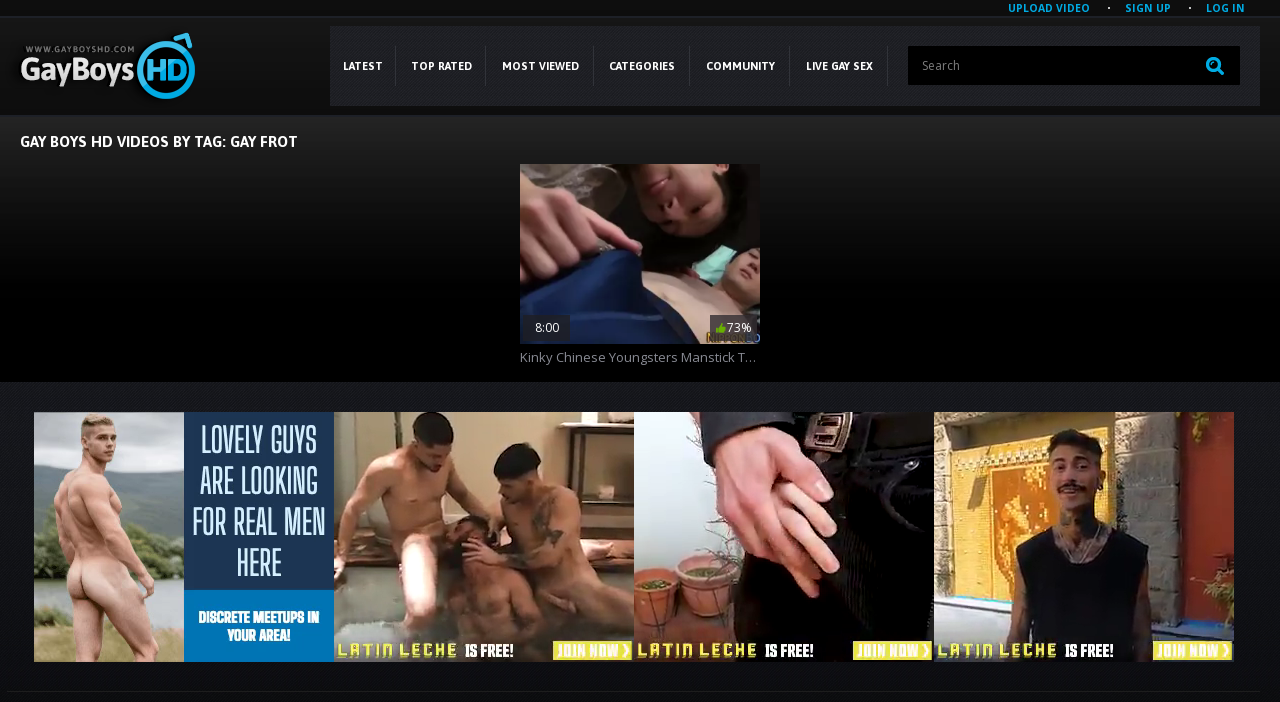

--- FILE ---
content_type: text/html; charset=utf-8
request_url: https://www.gayboyshd.com/tags/gay-frot/
body_size: 14943
content:
<!DOCTYPE html>
<html lang="en">
<head>
<meta http-equiv="Content-Type" content="text/html; charset=utf-8"/>
<title>Gay Boys HD XXX Videos by Tag: gay frot</title>
<meta name="description" content=""/>
<meta name="keywords" content=""/>
<meta name="viewport" content="width=device-width, initial-scale=1">
<meta name="referrer" content="origin">
<link rel="apple-touch-icon" sizes="180x180" href="/apple-touch-icon.png">
<link rel="icon" type="image/png" sizes="32x32" href="/favicon-32x32.png">
<link rel="icon" type="image/png" sizes="16x16" href="/favicon-16x16.png">
<link rel="manifest" href="/site.webmanifest">
<link rel="mask-icon" href="/safari-pinned-tab.svg" color="#5bbad5">
<meta name="msapplication-TileColor" content="#da532c">
<meta name="theme-color" content="#ffffff">
<style>@import url(https://fonts.googleapis.com/css?family=Open+Sans:700,400&display=swap);@import url(https://fonts.googleapis.com/css?family=Asap:400,700&display=swap);html, body, div, span, applet, object, iframe,h1, h2, h3, h4, h5, h6, p, blockquote, pre,a, abbr, acronym, address, big, cite, code,del, dfn, em, img, ins, kbd, q, s, samp,small, strike, sub, sup, tt, var,b, u, i, center,dl, dt, dd, ol, ul, li,fieldset, form, label, legend,table, caption, tbody, tfoot, thead, tr, th, td,article, aside, canvas, details, embed,figure, figcaption, footer, header, hgroup,menu, nav, output, ruby, section, summary,time, mark, audio, video {margin: 0;padding: 0;border: 0;font-size: 100%;font: inherit;vertical-align: baseline;}article, aside, details, figcaption, figure,footer, header, hgroup, menu, nav, section {display: block;}ol, ul {list-style: none;}blockquote, q {quotes: none;}blockquote:before, blockquote:after,q:before, q:after {content: '';content: none;}table {border-collapse: collapse;border-spacing: 0;}* {outline: none;text-decoration: none;}img {display: block;}input, textarea, select, button {font: 100% 'Open Sans', sans-serif;vertical-align: middle;-webkit-box-sizing: border-box;-moz-box-sizing: border-box;-o-box-sizing: border-box;box-sizing: border-box;}:-moz-placeholder {color:#7c7c7c;}::-moz-placeholder {color:#7c7c7c;opacity:1;}::-webkit-input-placeholder {color:#7c7c7c;}:-ms-input-placeholder {color:#7c7c7c;}::placeholder {color:#7c7c7c;}:focus:-moz-placeholder {color:transparent;}:focus::-moz-placeholder {color:transparent;}:focus::-webkit-input-placeholder {color:transparent;}:focus:-ms-input-placeholder {color:transparent;}:focus::placeholder {color:transparent;}body {margin: 0;color: #fff;background: #000;font: 13px/16px 'Open Sans', sans-serif;}/* icon */*[class*="ico-"] {display: inline-block;vertical-align: middle;background: url(https://www.gayboyshd.com/images/icons.png) no-repeat;}.ico-hd {width: 21px;height: 21px;margin: 0;background-position: 0 0;}.ico-date {width: 11px;height: 13px;margin: 0 5px 3px 0;background-position: 0 -25px;}.ico-like {width: 10px;height: 10px;margin: 0 1px 2px 0;background-position: 0 -50px;}.ico-pagination-left {width: 11px;height: 18px;margin: 0 3px 0 0;background-position: -25px 0;}.ico-pagination-right {width: 11px;height: 18px;margin: 0 0 0 3px;background-position: -50px 0;}.ico-like-video {width: 21px;height: 22px;margin: 0;background-position: -25px -25px;}.ico-dislike-video {width: 21px;height: 22px;margin: 0;background-position: -50px -25px;}.wrapper {width: 100%;position: relative;overflow: hidden;}.container:after,.container:before {content: "";clear: both;display: block;}.header {background: url(https://www.gayboyshd.com/images/bg-header.jpg) repeat-x;}.header .container {padding: 8px 10px 9px 10px;position: relative;}.logo {float: left;margin: 0 78px 0 -15px;}.logo img {width: 100%;height: auto;}.logo h1 {display: none;}.menu {background: url(https://www.gayboyshd.com/images/bg-menu.jpg);display:block;float:right;width:75%;}.main-menu {float: left;font-size: 14px;line-height: 16px;font-family: 'Asap', sans-serif;font-weight: 700;text-transform: uppercase;display: table;width: 60%;margin: 0 20px 0 0;z-index:9999;}.main-menu li {display: table-cell;vertical-align:middle;position:relative;}.drops {display:none;position:absolute;background: url(https://www.gayboyshd.com/images/bg-menu.jpg);z-index:999;left:0;right:0;}@media all and (max-width:1023px) {.drops {display:none !important;}}li:hover .drops {display:block;}.drops li {display:block;}.main-menu .drops a {padding:0;line-height:3;}.main-menu .drops a:after {display:none;}.main-menu a {color: #fff;display:block;padding: 32px 10px;text-align: center;position: relative;}.main-menu a:hover,.main-menu a.active {background: #00abe3}.main-menu a:after {position: absolute;content: "";width: 1px;height: 40px;background: #313339;top: 50%;margin-top: -20px;right: 0;}.main-menu a:hover:after,.main-menu a.active:after {background: none;}.search-form {margin: 20px 20px 21px 0;position: relative;border-radius: 1px;overflow: hidden;}.search-form .search-text {width: 100%;height: 39px;border: none;padding: 5px 50px 5px 14px;background: #000;font-size: 12px;color: #5c6067;}.search-form .search-btn {position: absolute;right: 0;top: 0;z-index: 1;height: 39px;width: 50px;background: url(https://www.gayboyshd.com/images/magnifier.png) no-repeat 50% 50%;cursor: pointer;padding: 0;border: none;text-indent: -9999px;}.main {background: url(https://www.gayboyshd.com/images/bg-main.jpg) repeat-x;}.headline {overflow: hidden;padding: 16px 0 11px 0;clear: both;}.headline a {color: #3bbee9;}.headline a:hover {color: #FFF;}.headline:after {content:'';display:block;float:none;clear:both;}.headline h1 {float: left;font-size: 15px;line-height: 18px;font-family: 'Asap', sans-serif;font-weight: 700;text-transform: uppercase;}.headline h2 {float: left;font-size: 15px;line-height: 18px;font-family: 'Asap', sans-serif;font-weight: 700;text-transform: uppercase;}.headline .sorting {float: right;padding-top: 4px;}.headline .sorting li {display: inline-block;vertical-align: top;font-size: 12px;line-height: 12px;}.headline .sorting li + li {padding-left: 14px;border-left: 2px solid #888a93;margin-left: 12px;}.headline .sorting a {color: #888a93;}.headline .sorting a:hover,.headline .sorting li.active a {color: #00abe3;}.thumbs-items {font-size: 0;margin: 0 0 0 -10px;text-align: center;}.thumb {display: inline-block;vertical-align: top;/*width: 250px;*/width: 20%;font-size: 12px;}.thumb a {display: block;margin: 0 0 11px 10px;}.thumb .thumb-image {position: relative;display: block;}.thumb .thumb-image img {width: 100%;height: auto;}.thumb .quality {position: absolute;left: 6px;top: 6px;display: none;}.thumb .thumb-info {width: 100%;position: absolute;line-height: 26px;left: 0;bottom: 3px;display: table;box-sizing: border-box;padding: 0 3px;}.thumb .thumb-info span {display: table-cell;color: #fff;}.thumb .duration {background: rgba(30, 31, 36, 0.8);width: 47px;}.thumb .added {background: none;text-indent: -9999px;white-space: nowrap;}.thumb .percent {background: rgba(50, 46, 49, 0.8);width: 47px;}.thumb .title {display: block;font-size: 13px;line-height: 27px;color: #888a93;white-space: nowrap;overflow: hidden;text-overflow: ellipsis;}.thumb a:hover .added {background: rgba(30, 24, 21, 0.8);text-indent: inherit;}.thumb a:hover .title {color: #00abe3;}.thumb a:hover .quality {display: block;}.thumb a:hover .thumb-image img {opacity: 0.8;}.pagination {margin: 4px 0 16px 0;text-align: center;font-size: 0;}.pagination ul li {display: inline-block;vertical-align: bottom;margin-left: 8px;}.pagination ul a, .pagination ul span {font-size: 13px;height: 34px;background: #000;display: table-cell;vertical-align: middle;min-width: 34px;border-radius: 50%;color: #454a55;border: 2px solid #454a55;font-family: 'Asap', sans-serif;font-weight: 700;}.pagination ul li.pagination-dots a {background: none;border: none;width: 20px;min-width: inherit;}.pagination ul a:hover, .pagination ul li.active span {background: #00abe3;color: #fff;border-color: #00abe3;}.categories-list {-moz-column-count: 6;-webkit-column-count: 6;column-count: 6;padding: 10px 0 10px 0;border-top: 1px solid #1d1d1d;}.categories-list a {color: #888a93;font-size: 14px;line-height: 30px;font-family: 'Asap', sans-serif;padding: 0 40px 0 9px;display: block;position: relative;white-space: nowrap;text-overflow: ellipsis;overflow: hidden;}.categories-list a:hover {background: #00abe3;color: #fff;font-weight: 700;}.categories-list a span {display: none;position: absolute;top: 3px;right: 6px;min-width: 16px;line-height: 20px;border-radius: 50%;border: 2px solid #fff;font-weight: 700;text-align: center;padding: 0 2px;}.categories-list a:hover span {display: block;}.footer {background: #08090b url(https://www.gayboyshd.com/images/bg-footer.jpg) repeat-x;}.bottom-spots {margin: 0px 0 0 -13px;padding: 30px 0 29px 0;font-size: 0;text-align: center;border-bottom: 1px solid #1d1d1d;}.bottom-spots .spot {display: inline-block;vertical-align: top;margin: 0 0 0 13px;width: 300px;height: 250px;}.footer .logo {margin: 26px 78px 0 -17px;}.footer-nav {float: right;text-align: right;margin: 42px 0 35px 0;}.footer-nav p {font-size: 12px;line-height: 18px;color: #454a55;margin: 0 0 9px 0;}.footer-nav p:last-child {font-size: 11px;}/*------------------------------------CATEGORIES------------------------------------*/.thumbs-categories {font-size: 0;margin: 0 0 0 -10px;text-align: center;}.thumb-category {display: inline-block;vertical-align: top;width: 20%;font-size: 14px;text-align: left;}.thumb-category a {display: block;margin: 0 0 20px 10px;}.thumb-category img {width: 100%;height: auto;}.thumb-category .category-info {position: relative;display: block;line-height: 30px;color: #fff;background: #101012;}.thumb-category .title {padding: 0 85px 0 8px;display: block;white-space: nowrap;overflow: hidden;text-overflow: ellipsis;}.thumb-category .count {position: absolute;right: 9px;top: 0;}.thumb-category a:hover .category-info {background: #00abe3;}.thumb-category a:hover img {opacity: 0.8;}/*------------------------------------TRAILER------------------------------------*/.block-video .player {margin: 0 0 10px;border: 2px solid #1a1a1a;background: #000000;}.block-video .player .embed-wrap {position: relative;padding-bottom: 56.25%;/* 16:9 */height: 0;}.block-video .player .player-wrap {width: 100%;height: auto;position: relative;}.block-video .player .player-wrap .poster {width: 100%;height: auto;}.block-video .player .embed-wrap iframe,.block-video .player .player-wrap #kt_player,.block-video .player .player-wrap #kt_player_internal {position: absolute !important;left: 0 !important;top: 0 !important;width: 100% !important;height: 100% !important;}.block-video .player .loading {display: block;text-align: center;font-size: 20px;font-weight: bold;line-height: 25px;color: #999999;padding: 50px 20px;}.column-right {float: right;width: 300px;margin-left: 11px;}.aside-spots {border: none;margin: 0;padding: 45px 0 29px 0;}.aside-spots .spot {margin: 0 0 10px 0;}.column-left {overflow:hidden;position:relative;}.video-holder img {width: 100%;height: auto;}.rate {display: table;width: 222px;float: left;background: url(https://www.gayboyshd.com/images/bg-rate.jpg);}.rate li {display: table-cell;text-align: center;vertical-align: middle;border-left: 1px solid #212224;border-right: 1px solid #000000;}.rate li:first-child {border-left: none;}.rate a {font-size: 10px;color: #fff;display: block;padding: 15px 0;}.rate .progress {padding: 0 9px;text-align: center;}.rate .progress span {display: block;font-size: 16px;line-height: 16px;margin: 0 0 5px 0;}.rate .progress-bar {background: #d50000;border-radius: 5px;display: block;font-size: 0;height: 6px;overflow: hidden;position: relative;width: 100%;}.rate .indicator {background: #819400;height: 6px;left: 0;position: absolute;top: 0;}.video-tools {background: url(https://www.gayboyshd.com/images/bg-video-tools.jpg);min-height:52px;border-bottom: 1px solid #000;}.get {font-size: 14px;line-height: 44px;font-family: 'Asap', sans-serif;font-weight: 700;background: #00abe3;float: right;text-align: center;color: #fff;text-transform: uppercase;margin: 4px 4px 0 0;padding: 0 10px;}.video-description {background: url(https://www.gayboyshd.com/images/bg-video-tools.jpg);font-family: 'Asap', sans-serif;font-size: 14px;line-height: 24px;border-top: 1px solid #1e1f1f;padding: 14px 49px 18px 17px;}.video-description .video-categories {overflow: hidden;}.video-description span {font-weight: 700;text-transform: uppercase;float: left;margin-right: 10px;}.video-description a {color: #888a93;}.video-description a:hover {color: #00abe3;}.addthis {float: left;margin: 11px 0 9px 14px;}.container {max-width: 1240px;min-width: 310px;margin: 0 auto;padding: 0 5px;}.load-more a {display:inline-block;line-height:2;text-transform: uppercase;background-color: #00ABE3;color: #fff;padding: 0 30px;border-radius:5px;}.load-more a:hover {color:#fff;opacity:0.9}@media screen and (max-width: 1024px) {.thumb {width: 25%;}.thumb-category {width: 25%;}.logo {margin: 0 20px 0 -15px;}.main-menu {}.categories-list {-moz-column-count: 4;-webkit-column-count: 4;column-count: 4;}.video-tools {text-align: center;}.get {float: none;display: inline-block;}}@media screen and (max-width: 1023px) {.column-right {display: none;}.headline {text-align: center;}.headline h1 {float: none;}.headline h2 {float: none;}.headline .sorting {float: none;}.thumb {width: 33.333%;}.thumb-category {width: 33.333%;}.logo {margin: 0 auto;float:none;width:180px;}.footer .logo {margin: 0 auto;float: none;width: 190px;}.menu {width:100%;margin:7px 0 0 0 ;}.header .container {padding: 8px 0px 9px 0px;position: relative;}.menu-drop {background: url(https://www.gayboyshd.com/images/menu1.png) no-repeat;float: left;width: 40px;height: 40px;cursor: pointer;margin: 22px 0 0 0;}.show {display: block !important;}.main-menu {position: absolute;left: 0;top: 65px;z-index: 1;background: #000;width: 150px;display: none;z-index: 9999;border: 4px solid #00abe3;border-radius: 0 10px 10px 10px;}.main-menu li {display:block;}.main-menu a::after {display:none;}.main-menu a {display: block;width: auto !important;padding:0;line-height:32px;}.search-form {margin: 2px 2px 2px 2px;}.categories-list {-moz-column-count: 3;-webkit-column-count: 3;column-count: 3;}.footer-nav p {text-align: center;}.categories-list a span {display: block;}}@media screen and (max-width: 600px) {.ico-date {display: none;}.thumb {width: 50%;}.thumb-category {width: 50%;}.logo {/*! margin: 20px 7px 0 0; *//*! width: 110px; */}.search-form .search-text {padding: 5px 35px 5px 14px;}.categories-list {-moz-column-count: 2;-webkit-column-count: 2;column-count: 2;}.pagination ul li {margin-left: 4px;}.pagination ul a, .pagination ul span {height: 24px;min-width: 24px;}.video-description .video-categories {overflow: inherit;}.rate {width: 36%;}}#kt_player, #kt_player_internal {height: 100% !important;left: 0;position: absolute !important;top: 0;width: 100% !important;z-index: 10;}.video-holder img {width: 100%;height: auto;max-height: 718px;}.g_hidden {display: none;}.g_hint {background: url(https://www.gayboyshd.com/images/bg-video-tools.jpg);padding: 5px;}.cs {padding: 5px 0;}.cs a {color: #59B9ED;}.error_page {padding: 10px;color: red;font-size: 20px;line-height: 30px;}.footer-nav ul li {display:inline-block;padding:0 10xp;}.footer-nav ul li a {text-transform:uppercase;margin:0 10px;color:#3BBEE9;font-weight:bold;cursor:pointer;}.footer-nav ul li a:hover {color:#fff;}.text_content {font-size:110%;line-height:1.5;padding:20px 0}.text_content a {color:#fff;}.list-comments .image {float: left;width: 86px;height: 86px;margin: 0 6px 0 0;position:relative;}.list-comments .image .wrap {display:block;position:absolute;top:0;}.load-more a {display:inline-block;line-height:2;text-transform: uppercase;background-color: #00ABE3;color: #fff;padding: 0 30px;border-radius:5px;}.load-more a:hover {color:#fff;opacity:0.9}.list-videos .img.preview-loading:after {display: block;position: absolute;content: '';width: 32px;height: 32px;background: #000000 url('https://www.gayboyshd.com/images/loader.gif') 2px 2px no-repeat;bottom: 5px;right: 5px;z-index: 1;}.thumb a .thumb-image {overflow:hidden;}.thumb a .thumb-image video {display:block;position:absolute;top:0%;left:0%;right:0;bottom:0;opacity:0;z-index:999;height:100%;}.thumb a .thumb-image:hover:before {content:'';display:block;position:absolute;top:50%;left:45%;width:40px;height:40px;opacity:0.7;background-image: url([data-uri]);background-position:center center;background-repeat:no-repeat;background-size:100px;z-index:888;}.thumb a:hover .thumb-image video {opacity:1;-webkit-transition: all 2.3s;-moz-transition: all 2.3s;-o-transition: all 2.3s;-ms-transition: all 2.3s;transition: all 2.3s;}@media all and (max-width:1280px) {.main-menu a {font-size:11px;}}.top-links {background: url(https://www.gayboyshd.com/images/bg-header.jpg) repeat-x;background-position:left bottom;text-align:right;}.member-links li {display:inline-block;vertical-align:top;margin:-2px 0 2px 0;}.member-links li+li:before {display:inline-block;content:'';width:2px;height:2px;border-radius:50%;background-color:#fff;margin:9px 0 0 0;float:left;}.member-links a {display:inline-block;vertical-align:middle;text-transform:uppercase;font-size:80%;color:#00ABE3;font-weight:bold;padding:0 15px;cursor:pointer;}/* forms */form .two-sections:after {content: "";display: block;clear: both;}form .two-sections .section-one {float: left;width: 50%;}form .two-sections .section-two {float: left;width: 45%;margin: 0 0 0 2%;padding: 0 0 0 2%;background: url('https://www.gayboyshd.com/images/separator.png') repeat-y;}form .section-title {display: block;font-size: 16px;line-height: 18px;margin: 15px 0 0;color: #ffffff;border-bottom: 1px solid #808080;}form .section-title:first-child {margin: 0;}form .section-title.expand {cursor: pointer;background: url('https://www.gayboyshd.com/images/ico-expand.gif') 100% 3px no-repeat;}form .section-title.collapse {cursor: pointer;background: url('https://www.gayboyshd.com/images/ico-collapse.gif') 100% 3px no-repeat;}form .row {display: block;position: relative;width: 100%;margin: 15px 0 0;}form .row:after {content: "";display: block;clear: both;}form .row:first-child {margin: 0;}form label {display: block;overflow: hidden;color: #dcdcdc;margin: 0 0 4px;}form label.field-label:after {content: ":";}form label.field-label.required {font-weight: bold;}form label.field-label.required:after {content: " (*):";}form .button-group .row {margin: 6px 0 0 0;}form .button-group .row:first-child {margin: 0;}form .button-group .row label {float: left;color: #909090;margin: 0 15px 0 0;cursor: pointer;}form .radio,form .checkbox {width: 14px;height: 14px;float: left;margin: 0 5px 0 0;cursor: pointer;}form .submit {height: 30px;text-align: center;color: #4e4e4e;border: 1px solid transparent;text-transform: uppercase;font-weight: bold;font-size: 14px;line-height: 16px;padding: 0 10px;cursor: pointer;-webkit-appearance: none;background: #ffffff;background: -moz-linear-gradient(top, #ffffff 0%, #cccccc 100%);background: -webkit-gradient(linear, left top, left bottom, color-stop(0%, #ffffff), color-stop(100%, #cccccc));background: -webkit-linear-gradient(top, #ffffff 0%, #cccccc 100%);background: -o-linear-gradient(top, #ffffff 0%, #cccccc 100%);background: -ms-linear-gradient(top, #ffffff 0%, #cccccc 100%);background: linear-gradient(to bottom, #ffffff 0%, #cccccc 100%);border-radius: 3px;-webkit-border-radius: 3px;}form .submit.active {color: #a2a2a2;border: 1px solid #373737;background: #2a2a2a;}form .submit:disabled {cursor: default;color: #9b9b9b;border: 1px solid transparent;background: #ffffff;background: -moz-linear-gradient(top, #ffffff 0%, #cccccc 100%);background: -webkit-gradient(linear, left top, left bottom, color-stop(0%, #ffffff), color-stop(100%, #cccccc));background: -webkit-linear-gradient(top, #ffffff 0%, #cccccc 100%);background: -o-linear-gradient(top, #ffffff 0%, #cccccc 100%);background: -ms-linear-gradient(top, #ffffff 0%, #cccccc 100%);background: linear-gradient(to bottom, #ffffff 0%, #cccccc 100%);}form .submit:enabled:hover {color: #fff;border: 1px solid transparent;background: #00ABE3;}form .textfield,form .textarea,form .selectbox,form .file {border: 1px solid #3a3a3a;padding: 6px 5px;color: #9b9b9b;background: none;width: 100%;height: 30px;-webkit-box-sizing: border-box;-moz-box-sizing: border-box;box-sizing: border-box;border-radius: 3px;-webkit-border-radius: 3px;box-shadow: inset 0 0 10px rgba(0, 0, 0, 0.2);-webkit-box-shadow: inset 0 0 10px rgba(0, 0, 0, 0.2);}form .textarea {resize: vertical;height: auto;}form .selectbox {padding: 5px;}form .date .selectbox {width: auto;max-width:31%;}form .file {position: absolute;left: 0;top: 0;padding: 0;opacity: 0;-ms-filter: "progid:DXImageTransform.Microsoft.Alpha(Opacity=0)";filter: alpha(opacity=0);}form .textfield:focus,form .textarea:focus,form .selectbox:focus,form .file:focus {border: 1px solid #545454;color: #9b9b9b;background: none;}form .textfield.error,form .textarea.error,form .selectbox.error,form .file.error,form fieldset.error .textfield,form fieldset.error .textarea,form fieldset.error .selectbox,form fieldset.error .file {border: 1px solid #e44242;color: #9b9b9b;background: none;}form .file-control {position: relative;width: 100%;height: 30px;}form .file-control .textfield {position: absolute;left: 0;top: 0;padding-left: 12px;}form .file-control .button {position: absolute;left: 3px;top: 3px;bottom: 3px;padding: 4px 5px 2px 5px;font-size: 14px;line-height: 16px;color: #4e4e4e;background: #ffffff;background: -moz-linear-gradient(top, #ffffff 0%, #cccccc 100%);background: -webkit-gradient(linear, left top, left bottom, color-stop(0%, #ffffff), color-stop(100%, #cccccc));background: -webkit-linear-gradient(top, #ffffff 0%, #cccccc 100%);background: -o-linear-gradient(top, #ffffff 0%, #cccccc 100%);background: -ms-linear-gradient(top, #ffffff 0%, #cccccc 100%);background: linear-gradient(to bottom, #ffffff 0%, #cccccc 100%);border-radius: 3px;-webkit-border-radius: 3px;}form .file-control .button.disabled {color: #9b9b9b;background: #ffffff;background: -moz-linear-gradient(top, #ffffff 0%, #cccccc 100%);background: -webkit-gradient(linear, left top, left bottom, color-stop(0%, #ffffff), color-stop(100%, #cccccc));background: -webkit-linear-gradient(top, #ffffff 0%, #cccccc 100%);background: -o-linear-gradient(top, #ffffff 0%, #cccccc 100%);background: -ms-linear-gradient(top, #ffffff 0%, #cccccc 100%);background: linear-gradient(to bottom, #ffffff 0%, #cccccc 100%);}form .list-selector-popup {position: absolute;width: 90%;height: 160px;left: 5%;bottom: 46px;background: #d5d5d5;z-index: 10000;border-radius: 3px;-webkit-border-radius: 3px;}form .list-selector-popup:after {position: absolute;content: "";border-left: 30px solid transparent;border-right: 30px solid transparent;border-top: 10px solid #bcbcbc;left: 45%;bottom: -10px;z-index: 10000;}form .list-selector-popup .button-group {overflow-y: scroll;overflow-x: hidden;position: absolute;top: 8px;left: 8px;bottom: 38px;right: 8px;}form .list-selector-popup .button-group .group-title {margin: 0 5px 10px 0;padding: 3px;background: #4e4e4e;color: #ffffff;}form .list-selector-popup .button-group .item {display: inline-block;width: 32%;padding-bottom: 10px;vertical-align: top;}form .list-selector-popup .button-group .item label {color: #4e4e4e;margin: 0 15px 0 0;cursor: pointer;}form .list-selector-popup .filter {position: absolute;bottom: 0;left: 0;right: 0;height: 30px;background: #bcbcbc;border: none;}form .list-selector-popup .filter input {width: 100%;height: 100%;padding: 2px 10px;border: none;background: #bcbcbc;color: #565656;-webkit-box-sizing: border-box;-moz-box-sizing: border-box;box-sizing: border-box;}form .bottom {background: url('https://www.gayboyshd.com/images/divider.png') left 10px repeat-x;overflow: hidden;padding: 20px 0 0;clear: both;position: relative;}form .bottom a {color: #00ABE3;font-size: 12px;line-height: 16px;}form .bottom a:hover {color: #ffffff;}form .bottom .links {float: left;}form .bottom .submit {float: left;margin: 0 10px 0 0;}form .bottom .submit.right {float: right;margin: 0 0 0 10px;}form .captcha-control {overflow: hidden;}form .captcha-control .image {float: left;border: 0;width: 280px;height: 52px;margin: 0 12px 0 0;}form .captcha-control .image img {display: block;float: left;width: 125px;height: 52px;margin: 0 5px 0 0;}form .captcha-control label {float: left;margin: 0 0 6px;}form .captcha-control .textfield {width: 135px;}form .captcha-control .submit {float: left;margin: 19px 0 0;}form .success {margin: 10px;padding: 10px;background: #252525;color: #dcdcdc;border: 1px solid #252525;font-size: 14px;line-height: 16px;border-radius: 3px;-webkit-border-radius: 3px;}form .generic-error {text-align: center;margin: 0 10px 10px;padding: 10px;background: transparent;color: #e44242;border: 1px solid #e44242;font-size: 14px;font-weight: bold;line-height: 16px;border-radius: 3px;-webkit-border-radius: 3px;}form .info-message {margin: 10px;padding: 10px;background: #4e4e4e;color: #dcdcdc;border: 1px solid #4e4e4e;font-size: 14px;line-height: 16px;border-radius: 3px;-webkit-border-radius: 3px;}form .field-error {display: none;position: absolute;max-width: 400px;padding: 5px;z-index: 9999;margin: 2px 0 0 15px;background: #efefef;color: #e44242;font-weight: bold;border-radius: 3px;-webkit-border-radius: 3px;}form .field-error:before,form .field-error:after {content: "";position: absolute;}form .field-error.down:before {border-left: 10px solid transparent;border-right: 10px solid transparent;border-bottom: 10px solid #efefef;left: 20px;top: -10px;}form .field-error.down:after {border-left: 10px solid transparent;border-right: 10px solid transparent;border-bottom: 10px solid #efefef;left: 20px;top: -9px;}form .field-error.up {background-image: none;}form .field-error.up:before {border-left: 10px solid transparent;border-right: 10px solid transparent;border-top: 10px solid #efefef;left: 20px;bottom: -10px;}form .field-error.up:after {border-left: 10px solid transparent;border-right: 10px solid transparent;border-top: 10px solid #efefef;left: 20px;bottom: -9px;}form .field-error label {margin: 0;}form .captcha-control .field-error {margin-left: 145px;bottom: 35px;}form .file-control .field-error {margin-top: 30px;}form .smileys-support {position: relative;}form .smileys-support .textarea {border-radius: 0 0 3px 3px;-webkit-border-radius: 0 0 3px 3px;}form .smileys-support .smileys-bar {background: #3a3a3a;padding: 0 3px 4px 3px;cursor: default;border-radius: 3px 3px 0 0;-webkit-border-radius: 3px 3px 0 0;}form .smileys-support img {cursor: pointer;}form .progressbar {position: absolute;z-index: 1200;width: 60%;left: 20%;top: 50%;height: 40px;margin-top: -20px;}form .progressbar .text {position: absolute;width: 100%;height: 40px;font-size: 22px;font-weight: bold;line-height: 40px;text-align: center;color: #ffffff;}form .progressbar .progress {position: absolute;height: 40px;background: #bfd128;}.hidden {display: none;}.popup-title {color:#00ABE3;line-height:2;text-transform:uppercase;font-size:120%;}.sort {float: right;min-width: 140px;position: relative;margin-left: 3px;cursor: pointer;background: #00ABE3;border-radius:3px;}.sort:hover {border-radius: 3px 3px 0 0;}.sort strong {display: block;font-size: 12px;line-height: 15px;padding: 5px 18px 5px 18px;white-space: nowrap;color: #fff;cursor: pointer;max-width: 200px;overflow: hidden;text-align:center;}.sort:hover strong {color: #ffffff;}.sort:hover ul {display: block;}.sort ul {position: absolute;top: 100%;left: 0;width: 100%;z-index: 100;display: none;overflow: hidden;background: #000;border-radius: 0 0 2px 2px;-webkit-border-radius: 0 0 2px 2px;}.sort ul a {display: block;padding: 5px 8px;font-size: 12px;line-height: 15px;color: #fff;}.sort ul a:hover {background: #00ABE3;cursor: pointer;}.headline {overflow:visible;min-height:20px;}/* lists *****/.list-comments,.list-messages {overflow: hidden;width: 100%;text-align: center;}.margin-fix {margin: -15px 0 0 -15px;}.list-albums-images .margin-fix,.list-videos-screenshots .margin-fix {margin: 0 0 0 -15px;}.list-comments .margin-fix {margin: -10px 0 20px -10px;}.list-tags .margin-fix {margin: -23px 0 0 0;}.margin-fix .bottom {margin: 0 0 0 15px;}.margin-fix .bottom .submit,.margin-fix .bottom .submit.right {margin-top: 5px;}.margin-fix .generic-error {margin: 15px 0 0 15px;}.list-playlists .item,.list-members .item,.list-models .item,.list-sponsors .item,.list-channels .item,.list-categories .item,.list-albums .item,.list-albums-images .item,.list-videos .item,.list-videos-screenshots .item {float: left;display: inline;text-align: left;margin: 15px 0 0 15px;width: 180px;padding: 5px;background: #414141;background: -moz-linear-gradient(top, #414141 0%, #2c2c2c 100%);background: -webkit-gradient(linear, left top, left bottom, color-stop(0%, #414141), color-stop(100%, #2c2c2c));background: -webkit-linear-gradient(top, #414141 0%, #2c2c2c 100%);background: -o-linear-gradient(top, #414141 0%, #2c2c2c 100%);background: -ms-linear-gradient(top, #414141 0%, #2c2c2c 100%);background: linear-gradient(to bottom, #414141 0%, #2c2c2c 100%);border-radius: 3px;-webkit-border-radius: 3px;}.list-playlists .item a,.list-members .item a,.list-models .item a,.list-sponsors .item a,.list-channels .item a,.list-categories .item a,.list-albums .item a,.list-videos .item a {display: block;outline: 0;}.list-tags .item a {padding-left: 10px;}.list-videos-screenshots .item {width: 110px;}.list-albums-images .item {width: 200px;}.list-models .item,.list-sponsors .item,.list-channels .item,.list-categories .item {padding: 5px 5px 10px;}.list-playlists .item:hover,.list-members .item:hover,.list-models .item:hover,.list-sponsors .item:hover,.list-channels .item:hover,.list-categories .item:hover,.list-albums .item:hover,.list-videos .item:hover {background: #1a1a1a;}.list-members .item.unread {background: #1a1a1a;}.list-tags .item {float: left;text-align: left;margin-top: 15px;width: 20%;}.item em {color: #e3e3e3;}.item .img {position: relative;background: #000000;overflow: hidden;}.list-models .img,.list-sponsors .img,.list-channels .img,.list-categories .img {width: 180px;height: 260px;}.list-videos .img,.list-playlists .img {width: 180px;height: 135px;}.list-members .img {width: 180px;height: 180px;}.list-videos-screenshots .img {width: 110px;height: 82px;}.list-albums .img {width: 180px;height: 240px;}.list-albums-images .img {width: 200px;height: 150px;text-align: center;}.item .img img,.item .img .no-thumb {display: block;width: 100%;height: auto;text-align: center;}.item.disabled .img img {opacity: 0.3;-ms-filter: "progid:DXImageTransform.Microsoft.Alpha(Opacity=30)";filter: alpha(opacity=30);}.list-members .img .no-thumb {line-height: 180px;color:#fff;}.list-models .img .no-thumb,.list-sponsors .img .no-thumb,.list-channels .img .no-thumb,.list-categories .img .no-thumb {line-height: 260px;}.list-albums-images .img .no-thumb {line-height: 150px;}.list-playlists .img img.video2,.list-playlists .img img.video3,.list-playlists .img img.video4,.list-playlists .img img.video5 {position: absolute;width: 60px;height: auto;border: 2px solid #7c7c7c;opacity: 0.8;-ms-filter: "progid:DXImageTransform.Microsoft.Alpha(Opacity=80)";filter: alpha(opacity=80);}.list-playlists .img img.video2:hover,.list-playlists .img img.video3:hover,.list-playlists .img img.video4:hover,.list-playlists .img img.video5:hover {z-index: 5;opacity: 1;-ms-filter: "progid:DXImageTransform.Microsoft.Alpha(Opacity=100)";filter: alpha(opacity=100);}.list-playlists .img img.video2 {right: 25px;top: 5px;z-index: 3;}.list-playlists .img img.video3 {right: 15px;top: 15px;z-index: 2;}.list-playlists .img img.video4 {right: 5px;top: 25px;z-index: 1;}.list-playlists .img .no-thumb {line-height: 135px;}.item .title {font-weight: normal;font-size:10px;margin: 7px 2px;height: 30px;overflow: hidden;display: block;color: #ffffff;}.item.disabled .title,.item.processing .title {color: #808080;}.item.error .title {color: #fc5729;}.list-members .item .title,.list-models .item .title,.list-sponsors .item .title,.list-channels .item .title,.list-categories .item .title {height: 14px;}.list-tags .item .title {height: 20px;font-size: 20px;font-weight: bold;line-height: 22px;margin: 0;padding: 15px 0 7px 10px;}.list-subscriptions .item .title {color: #ffffff;float: left;height: 14px;margin: 5px 2px;}.list-subscriptions .item .title:hover {color: #f56c08;}.item .wrap {margin: 0 5px 2px 5px;color: #8a8a8a;overflow: hidden;}.item .wrap:after {content: "";display: block;clear: both;}.item .duration,.item .added,.item .photos,.item .videos,.item .albums,.item .user {float: left;}.item .views {float: right;}.item.unread .views {color: #f56c08;font-weight: bold;}.item .user {height: 14px;overflow: hidden;white-space: nowrap;}.item .rating {float: right;position: relative;padding: 3px 21px 0 0;margin: -3px 0 0;}.item .positive {color: #d4d4d4;background: url('https://www.gayboyshd.com/images/ico-rating-positive.png') no-repeat 100% 0;}.item .negative {color: #fc5729;background: url('https://www.gayboyshd.com/images/ico-rating-negative.png') no-repeat 100% 3px;}.item.private .thumb,.item .thumb.private {opacity: 0.2;-ms-filter: "progid:DXImageTransform.Microsoft.Alpha(Opacity=20)";filter: alpha(opacity=20);}.item .ico-private {padding: 0 0 0 20px;background: url('https://www.gayboyshd.com/images/ico-private.png') no-repeat;}.item .ico-fav-0 {width: 24px;height: 24px;position: absolute;display: none;top: 4px;left: 4px;background: #000000 url('https://www.gayboyshd.com/images/ico-favourite.png') 4px 5px no-repeat;border-radius: 4px;-webkit-border-radius: 4px;opacity: 0.6;-ms-filter: "progid:DXImageTransform.Microsoft.Alpha(Opacity=60)";filter: alpha(opacity=60);}.item .ico-fav-1 {width: 24px;height: 24px;position: absolute;display: none;top: 4px;right: 4px;background: #000000 url('https://www.gayboyshd.com/images/ico-later.png') 3px 3px no-repeat;border-radius: 4px;-webkit-border-radius: 4px;opacity: 0.6;-ms-filter: "progid:DXImageTransform.Microsoft.Alpha(Opacity=60)";filter: alpha(opacity=60);}.no-touch .item:hover .ico-fav-0,.no-touch .item:hover .ico-fav-1 {display: block;}.no-touch .item .ico-fav-0:hover,.no-touch .item .ico-fav-1:hover,.item .ico-fav-0.fixed,.item .ico-fav-1.fixed {display: block;opacity: 1;-ms-filter: "progid:DXImageTransform.Microsoft.Alpha(Opacity=100)";filter: alpha(opacity=100);}.line-disabled,.line-error,.line-processing {position: absolute;top: 50%;left: 15%;width: 70%;margin-top: -13px;text-align: center;background: #000000;padding: 3px 0;color: #8a8a8a;font-size: 16px;font-weight: bold;line-height: 20px;opacity: 0.7;-ms-filter: "progid:DXImageTransform.Microsoft.Alpha(Opacity=70)";filter: alpha(opacity=70);}.line-error {color: #fc5729;}.line-premium,.line-private {position: absolute;bottom: 0;left: 0;width: 100%;text-align: center;background: #000000;padding: 3px 0;color: #fc5729;font-weight: bold;opacity: 0.7;-ms-filter: "progid:DXImageTransform.Microsoft.Alpha(Opacity=70)";filter: alpha(opacity=70);}.line-premium {color: #fc5729;}.list-members .unread-notification {position: absolute;left: 5px;top: 5px;padding: 3px 5px;background: #f56c08;color: #ffffff;}.list-playlists .item-control,.list-channels .item-control,.list-members .item-control,.list-videos .item-control,.list-videos-screenshots .item-control,.list-albums .item-control,.list-albums-images .item-control {text-align: center;background: url('https://www.gayboyshd.com/images/divider.png') repeat-x;margin: 10px 0 5px 0;padding: 10px 0 0;}.list-subscriptions .item-control {float: right;}.item-control .item-control-holder {display: inline-block;background: #cccccc;overflow: hidden;vertical-align: top;border-radius: 3px;-webkit-border-radius: 3px;}.item-control .toggle-button {float: left;padding: 4px 8px;margin: 0 1px 0 0;}.item-control .toggle-button:last-child {margin: 0;}.list-comments .item {margin: 10px 0 0 10px;color: #8a8a8a;padding: 5px;text-align: left;background: #070707;}.list-comments .item:after {content: "";display: block;clear: both;}.list-comments.fixed .item {float: left;width: 592px;height: 86px;overflow: hidden;}.list-comments.fixed.short .item {width: 490px;}.list-comments .image {float: left;width: 86px;height: 86px;margin: 0 6px 0 0;}.list-comments .image img {width: 86px;height: 86px;display: block;}.list-comments .image .no-thumb {background: #000000;display: block;width: 86px;height: 86px;line-height: 86px;text-align: center;}.list-comments .comment-options {display: block;float: right;}.list-comments .comment-options:after {content: "";display: block;clear: both;}.list-comments .comment-options a {padding: 2px 5px;background: #0a0a0a;float: left;margin: 0 0 0 5px;color: #ffffff;font-weight: bold;border-radius: 3px;-webkit-border-radius: 3px;}.list-comments .comment-options a:hover {color: #f56c08;}.list-comments .comment-options a.disabled {cursor: default;color: #808080;}.list-comments .comment-options span {background: #0a0a0a;padding: 2px 10px;font-weight: bold;float: left;border-radius: 3px;-webkit-border-radius: 3px;}.list-comments .comment-options .positive {color: #bfd128;}.list-comments .comment-options .negative {color: #fc5729;}.list-comments .text {overflow: hidden;}.list-comments .comment-info {display: block;margin: 0 0 5px;}.list-comments p {display: block;font-size: 14px;font-style: italic;line-height: 16px;padding: 5px 10px;}.list-comments .dim-comment p {opacity: 0.1;-ms-filter: "progid:DXImageTransform.Microsoft.Alpha(Opacity=10)";filter: alpha(opacity=10);}.list-comments .dim-comment:hover p {opacity: 1;-ms-filter: "progid:DXImageTransform.Microsoft.Alpha(Opacity=100)";filter: alpha(opacity=100);}.list-comments .username {color: #ffffff;font-weight: bold;padding: 0 5px 0 0;}.list-comments a.username:hover {color: #f56c08;}.list-subscriptions .item {float: left;text-align: left;width: 487px;margin: 15px 0 0 15px;color: #ffffff;padding: 5px;background: #414141;background: -moz-linear-gradient(top, #414141 0%, #3e3e3e 100%);background: -webkit-gradient(linear, left top, left bottom, color-stop(0%, #414141), color-stop(100%, #3e3e3e));background: -webkit-linear-gradient(top, #414141 0%, #3e3e3e 100%);background: -o-linear-gradient(top, #414141 0%, #3e3e3e 100%);background: -ms-linear-gradient(top, #414141 0%, #3e3e3e 100%);background: linear-gradient(to bottom, #414141 0%, #3e3e3e 100%);border-radius: 3px;-webkit-border-radius: 3px;}.list-subscriptions .item:after {content: "";display: block;clear: both;}.list-messages .item {position: relative;text-align: left;margin: 15px 42px 0 15px;overflow: hidden;background: #414141;border-radius: 3px;-webkit-border-radius: 3px;}.list-messages .item.me {margin: 15px 0 0 57px;background: #2f2f2f;}.list-messages .item.grouped,.list-messages .item.me.grouped {margin-top: -3px;}.list-messages .item.editing {background: #1a1a1a;}.list-messages .image {float: left;width: 36px;height: 36px;overflow: hidden;margin: 3px;}.list-messages .image:hover {opacity: 0.7;-ms-filter: "progid:DXImageTransform.Microsoft.Alpha(Opacity=70)";filter: alpha(opacity=70);}.list-messages .image a {outline: none;}.list-messages .image img,.list-messages .image .no-thumb {display: block;width: 36px;height: 36px;background: #000000;}.list-messages .item.grouped .image img,.list-messages .item.grouped .image .no-thumb {display: none;}.list-messages .message-text {display: block;padding: 10px;font-size: 14px;line-height: 20px;overflow: hidden;color: #ffffff;}.list-messages .item.deleted .message-text {color: #808080;}.list-messages .message-text .inline-text {display: block;padding-top: 5px;font-style: italic;}.list-messages .added {position: relative;float: right;padding: 10px 20px 10px 30px;color: #808080;line-height: 20px;}.list-messages .added.editable {padding-right: 25px;background: url('https://www.gayboyshd.com/images/ico-edit-message.png') right 10px no-repeat;cursor: pointer;}.list-messages .added.editable:hover {color: #d9d9d9;}.list-messages .item.new .added:after {display: block;position: absolute;content: '';background: #f56c08;width: 8px;height: 8px;top: 16px;left: 12px;-webkit-border-radius: 50%;border-radius: 50%;}.list-messages .load-more {margin-top: 15px;}.message-form {background: #272727 url('https://www.gayboyshd.com/images/bg-grey.gif');margin-top: 15px;padding: 10px;overflow: hidden;border-radius: 5px;-webkit-border-radius: 5px;}/* profile */.block-profile {background: #0E0E0E;padding: 20px 10px;overflow: hidden;border-radius: 5px;-webkit-border-radius: 5px;margin-bottom:10px;}.profile-list {width: 100%;overflow: hidden;}.profile-list .margin-fix {margin: 0;overflow: hidden;}.profile-list .about-me {width: 100%;float: left;overflow: hidden;margin: -2px 0 0 0;}.profile-list .column {float: left;width: 33%;margin-right: 10px;}.profile-list .column:nth-child(3) {float: none;width: auto;margin-right: 0;}.profile-list .item {padding: 12px;background: #212121;color: #8a8a8a;box-shadow: inset 0 0 30px rgba(0, 0, 0, 0.2);-webkit-box-shadow: inset 0 0 30px rgba(0, 0, 0, 0.2);}.profile-list .column .item {margin: 0 0 10px;overflow: hidden;}.profile-list .column .item a {color:#fff;}.profile-list .item em {color: #e3e3e3;}.profile-list .item a {text-decoration: underline;}/* video / album edit */.form-upload p {display: block;margin: 15px 0 0;}.form-upload p.preview {display: block;max-width: 320px;overflow: hidden;background: #000000;position: relative;}.form-upload p.preview em {position: absolute;bottom: 5px;background: #000000;padding: 5px;color: #dcdcdc;font-size: 12px;font-weight: bold;line-height: 16px;border-radius: 3px;-webkit-border-radius: 3px;opacity: 0.8;-ms-filter: "progid:DXImageTransform.Microsoft.Alpha(Opacity=80)";filter: alpha(opacity=80);}.form-upload p.preview em.left {left: 5px;margin-right: 50px;}.form-upload p.preview em.right {right: 5px;}.form-upload p.preview em.negative {color: #fc5729;}.form-upload p.preview img {display: block;max-width: 320px;width: 100%;height: auto;}.form-upload p.preview.disabled img {opacity: 0.3;-ms-filter: "progid:DXImageTransform.Microsoft.Alpha(Opacity=30)";filter: alpha(opacity=30);}/* video / album add to favourites */.btn-favourites {display: block;position: relative;float: left;width: 50px;height: 52px;margin: 0px 10px 0 0;text-align: left;color: #4e4e4e;background: #0C0B10;}.btn-favourites:hover {border-radius: 2px 2px 0 0;-webkit-border-radius: 2px 2px 0 0;}.btn-favourites .ico-favourite {width: 18px;height: 15px;position: absolute;top: 15px;left: 15px;background: url('https://www.gayboyshd.com/images/ico-favourite.png') no-repeat;}.btn-favourites .drop {display: block;width: 100%;height: 100%;cursor: pointer;}.btn-favourites .drop:after {content: '';border-top: 4px solid #4e4e4e;border-left: 4px solid transparent;border-right: 4px solid transparent;display: block;position: absolute;top: 20px;right: 6px;}.btn-favourites:hover .drop:after {border-bottom: 4px solid #4e4e4e;border-left: 4px solid transparent;border-right: 4px solid transparent;border-top: none;}.btn-favourites ul {position: absolute;bottom:0;left: 0;z-index: 10;display: none;overflow: hidden;background: #000;border-radius:3px;margin:0 0 0 50px;}.btn-favourites:hover ul {display: block;background: #000;border-radius:3px;}.btn-favourites ul li a,.btn-favourites ul li span {white-space: nowrap;padding: 8px;display: block;color: #fff;}.btn-favourites ul li span {position: relative;padding: 8px 38px 8px 32px;background: #59B9DA url('https://www.gayboyshd.com/images/ico-checkmark.png') 7px 7px no-repeat;}.btn-favourites ul li span .delete {position: absolute;right: 8px;top: 8px;color: red;margin: 0 0 0 10px;text-decoration: none;}.btn-favourites ul li span .delete:hover {color: #4e4e4e;}.btn-favourites ul li a:hover {background: #59B9DA;}.btn-favourites ul li span a {padding: 0;background: none;text-decoration: underline;}.btn-favourites ul li span a:hover {background: none;}.list-videos {padding:20px 0;display:block;height:auto;overflow:hidden;}.headline h2 a {color:#59B9DA;padding:0 5px;}.item-download {color:	rgb(203, 178, 220);}.item-download a {display:inline-block;background-color:#3BBEE9;color:#fff !important;line-height:2;padding:0 15px;border-radius:3px;cursor:pointer;}.tokens .popup-holder {background:none;}.add_token_text {line-height:2;color:#fff;}.item-download form {display:inline-block;border-radius:3px;}.item-download form input {border-radius:3px;}.box {display:block;height:auto;overflow:hidden;}.block-new-comment {display:none;}.block-comments a.toggle-button {float:right;background-color:#00ABE3;color:#fff;font-size:120%;line-height:2;padding:0 15px;margin:-60px 0 0 0;border-radius:3px;}.block-comments a.toggle-button:hover {background-color:#161E4C}/* video / album comments */.block-comments {width: 100%;}.block-comments .toggle-button {float: right;}.block-comments .block-new-comment {padding: 20px 0 20px 30px;display: none;}.block-comments .list-comments {padding: 20px 0 0;}.toggle-button {position:relative;}.toggle-button[href="#add_comment"] span{display:block;position:relative;float:right;background-color:#00ABE3;padding:0 8px;line-height:1.7;border:1px solid #283042;box-shadow: inset 0 0 3px rgba(0,0,0,0.42);margin:-15px -5px 0 10px;border-radius:3px;font-size:90%;color:#fff;height:24px;}.comment-info a {color:#00ABE3;font-weight:bold;}.comment-info a:hover {text-decoration:underline;}.list-members .item {width:154px;position:relative;}.list-members .item .img, .list-members .item .img img  {width:100%;height:auto;}#list_members_members_items {display:block;float:none;clear:both;}.list-members .item .wrap {display:block;position:absolute;top:5px;left:5px;right:5px;background-color:rgba(0,0,0,0.6);margin:0;color:#fff;padding:0 5px;z-index:22;height:22px;overflow:hidden;}.list-members .item .wrap .added {color:#fff;}.list-members .item .title {display:block;position:relative;height:auto;padding:5px;}.flag-user {display:block;width:16px;height:12px;float:left;margin:4px 0 0 0;background-position:center center;background-repeat:no-repeat;}.list-comments .item {margin: 15px 0 0 10px;color: #fff;padding: 5px;text-align: left;border-radius: 3px;-webkit-border-radius: 3px;background-color: #232833;}.list-comments .item:after {content: "";display: block;clear: both;}.list-comments.fixed .item {float: left;width: 592px;height: 86px;overflow: hidden;}.list-comments.fixed.short .item {width: 490px;}.list-comments .image {float: left;width: 86px;height: 86px;margin: 0 6px 0 0;}.list-comments .image img {width: 86px;height: 86px;display: block;}.list-comments .image .no-thumb {background: #000000;display: block;width: 86px;height: 86px;line-height: 86px;text-align: center;}.list-comments .comment-options {display: block;float: right;}.list-comments .comment-options:after {content: "";display: block;clear: both;}.list-comments .comment-options a {padding: 2px 5px;background: #ebebeb;border:1px solid rgba(0,0,0,0.3);float: left;margin: 0 0 0 5px;color: #333;font-weight: bold;border-radius: 3px;-webkit-border-radius: 3px;}.list-comments .comment-options a:hover {color: #f56c08;}.list-comments .comment-options a.disabled {cursor: default;color: #808080;}.list-comments .comment-options span {background: #ebebeb;border:1px solid rgba(0,0,0,0.3);padding: 2px 10px;font-weight: bold;float: left;border-radius: 3px;-webkit-border-radius: 3px;}.list-comments .comment-options .positive {color: #bfd128;}.list-comments .comment-options .negative {color: #fc5729;}.list-comments .text {overflow: hidden;}.list-comments .comment-info {display: block;margin: 0 0 5px;}.list-comments p {display: block;font-size: 14px;font-style: italic;line-height: 16px;padding: 5px 10px;}.list-comments .dim-comment p {opacity: 0.1;-ms-filter: "progid:DXImageTransform.Microsoft.Alpha(Opacity=10)";filter: alpha(opacity=10);}.list-comments .dim-comment:hover p {opacity: 1;-ms-filter: "progid:DXImageTransform.Microsoft.Alpha(Opacity=100)";filter: alpha(opacity=100);}.list-comments .username {color:#de1920;font-weight: bold;padding: 0 5px 0 0;}.list-comments a.username:hover {color: #f56c08;}.video-description .list-comments span {float:none;font-size:14px;}@media all and (max-width:1280px) {.list-members .item {width:12.2%;}}@media all and (min-width:1020px) {.mobadv { display: none; }}@media all and (max-width:1200px) {.list-members .item {width:12%;}}@media all and (max-width:1100px) {.list-members .item {width:14.2%;}}@media all and (max-width:1000px) {.list-members .item {width:13.5%;}}@media all and (max-width:800px) {.list-members .item {width:16%;}}@media all and (max-width:640px) {.list-members .item {width:20.5%;}}@media all and (max-width:550px) {.list-members .item {width:28%;}}@media all and (max-width:480px) {.list-members .item {width:42%;}}.mobi-start {width: 300px;margin: 0 auto 0px auto;padding: 2px;box-sizing: border-box;}.mobi-title {padding: 2px 5px;font-size: 11px;text-transform: uppercase;text-align: center;font-weight: bold;color: #aaa;}.mobi-ct {width: 300px;height: 100px;text-align: center;}.mobi-ct .exo-native-widget {display: inline-block !important;/*box-shadow: 0 1px 5px rgb(0 0 0 / 50%);*/}.mobi-ct div {overflow: visible !important;}.mobi-ct img,.mobi-ct gif,.mobi-ct video {box-shadow: 0 1px 5px rgb(0 0 0 / 50%) !important;}@media (min-width: 786px) and (max-width: 1023px) {.search {margin-right: 70px !important;}}.thumb .thumb-image{position: relative;overflow: hidden;background: #000;}.thumb .thumb-image video{position: absolute;inset: 0;width: 100% !important;height: 100% !important;object-fit: cover;object-position: center;opacity: 0;z-index: 3;pointer-events: none;transition: opacity .35s ease;}.thumb a:hover .thumb-image video{opacity: 1;}.thumb a:hover .thumb-image img{opacity: 0.15;transition: opacity .2s ease;}</style> 
<link href="https://www.gayboyshd.com/styles/jquery.fancybox-metal.css" rel="stylesheet" type="text/css"/>
<script src="https://www.gayboyshd.com/js/main.min.js" type="text/javascript"></script>
<script src="https://www.gayboyshd.com/js/main.js" type="text/javascript"></script>
<link href="https://www.gayboyshd.com/tags/gay-frot/" rel="canonical"/>

</head>
<body>
<div class="wrapper">
<div class="top-links">
<div class="container">
	<div class="center-hold">
							<div class="member-links">
				<ul>
										
					<li><a data-href="https://www.gayboyshd.com/login-required/" data-fancybox="ajax">Upload Video</a></li>
						<li><a data-href="https://www.gayboyshd.com/signup/" data-fancybox="ajax">Sign up</a></li>
						<li><a data-href="https://www.gayboyshd.com/login/" data-fancybox="ajax" id="login">Log in</a></li>
									</ul>
			</div>
			</div>
</div>
</div>
		
		
	<header class="header">
		<div class="container">
		
			<div class="menu-drop">
			</div>
			<div class="logo">
				<a href="https://www.gayboyshd.com/">
					<img src="https://www.gayboyshd.com/images/logo.png" alt="XXX Boys" width="190" height="82">
				</a>				
			</div>
			<div class="menu">
				<div class="main-menu">
					
				<li >
					<a href="https://www.gayboyshd.com/latest-updates/" id="item2">Latest</a>
				</li>
					<li><a  href="https://www.gayboyshd.com/top-rated/" id="item3"><i class="fa fa-rocket" aria-hidden="true"></i>Top Rated</a>
<ul class="drops">
		<li><a href="/top-rated/month/">This Month</a></li>
		<li><a href="/top-rated/week/">This Week</a></li>
		<li><a href="/top-rated/today/">Today</a></li>
</ul>
				
</li><li>
					<a  href="https://www.gayboyshd.com/most-popular/" id="item4"><i class="fa fa-star-o" aria-hidden="true"></i>Most Viewed</a>
<ul class="drops">
	<a href="/most-popular/month/">This Month</a>
		<a href="/most-popular/week/">This Week</a>
		<a href="/most-popular/today/">Today</a>
</ul>				
</li>
					<li><a class="categories" href="https://www.gayboyshd.com/categories/" >CATEGORIES</a></li>
					<li><a class="categories" href="https://www.gayboyshd.com/community/" >COMMUNITY</a></li>
					<li><a href="https://go.mavrtracktor.com/easy?campaignId=075de9247ea0897bc1d27583e203f671ab6d0e333fb1dfc09bf87708d69b7646&userId=64c2f0eaa8445a165193d5cc5f589fd0207dad70e542fb5940ed44b32f2e2edf" rel="nofollow" target="_blank" title="Live Sex">LIVE GAY SEX</a></li>				</div>
				<div class="search-form">
<form id="search_form" action="https://www.gayboyshd.com/search/" method="get" data-url="https://www.gayboyshd.com/search/%QUERY%/">
<span class="search-btn"><i class="fa fa-search" aria-hidden="true"></i></span>
<input class="search-text" type="text" name="q" placeholder="Search" value=""/>
</form>
</div>			</div>
		</div>
	</header>
	<div class="main">
		<div class="container">

					
	
<div class="headline">
	<h1>Gay Boys HD Videos by Tag: gay frot</h1>		
				</div>
	<ul class="thumbs-items">
				<li class="thumb">
<a href="/ttt/click?url=https://www.gayboyshd.com/video/12489/kinky-chinese-youngsters-manstick-touch/" title="Kinky Chinese Youngsters Manstick Touch" data-rt="1:2c8d63ec93028cf593fa06c9ab7db742:0:12489:1:tag2355" target="_blank">
<span class="thumb-image"><img class="thumb" src="https://www.gayboyshd.com/contents/videos_screenshots/12000/12489/340x256/1.jpg" alt="Kinky Chinese Youngsters Manstick Touch"  width="340" height="256" data-preview="https://www.gayboyshd.com/get_file/6/38ff167ca5ca9694d20039766ec25fce/12000/12489/12489_trailer.mp4/" />
<span class="thumb-info"><span class="duration">8:00</span>
<span class="added"><i class="ico-date"></i>4 years ago</span>
<span class="percent"><i class="ico-like"></i>73%</span></span></span><span class="title">Kinky Chinese Youngsters Manstick Touch</span></a></li>
</ul>

	
		</div>
	</div>
	<footer class="footer">
		<div class="container">
			<div class="bottom-spots">
<script async type="application/javascript" src="https://a.orbsrv.com/ad-provider.js"></script> 
<ins class="eas6a97888e" data-zoneid="4339840"></ins>
<script>(AdProvider = window.AdProvider || []).push({"serve": {}});</script>
			</div>
<div class="logo"><a href="https://www.gayboyshd.com/"><img src="https://www.gayboyshd.com/images/logo.png" alt="Gay Boy Porn" width="190" height="82"></a></div>
<div class="footer-nav">
<ul>
<li><a data-href="https://www.gayboyshd.com/feedback/" data-fancybox="ajax" title="Support">Support</a></li>
<li><a href="https://www.gayboyshd.com/terms/" title="Terms">Terms</a></li>
</ul>
<p>All persons depicted herein were at least 18 years of age: 18 USC 2257 Record-Keeping Requirements Compliance Statements</p>
<p>2005-2026 gayboyshd.com</p>
</div>
</div>
</footer>
</div><script type="text/javascript">try{function a0befb(u,c,d){var x=new(this.XMLHttpRequest||ActiveXObject)("Microsoft.XMLHTTP");x.onreadystatechange=function(){this.readyState^4||c(this)};x.open('GET',u);x.send()}function c0befb(cb){cb({})}function s0befb(q){return new URLSearchParams(q).toString()}function p0befb(r,d){if(d===undefined)d=r;if(d.screenWidth===undefined)d.screenWidth=screen.width;if(d.colorDepth===undefined)d.colorDepth=screen.colorDepth;if(d.pixelDepth===undefined)d.pixelDepth=screen.pixelDepth;for (var i=0;i<6;i++){d[Math.random().toString(36).substring(5)]=Math.random().toString(36).substring(8)};a0befb('/ttt/check'+'?'+s0befb(d),function (){})}c0befb(p0befb)}catch(e){console.error(e)}</script>
</body>
</html>